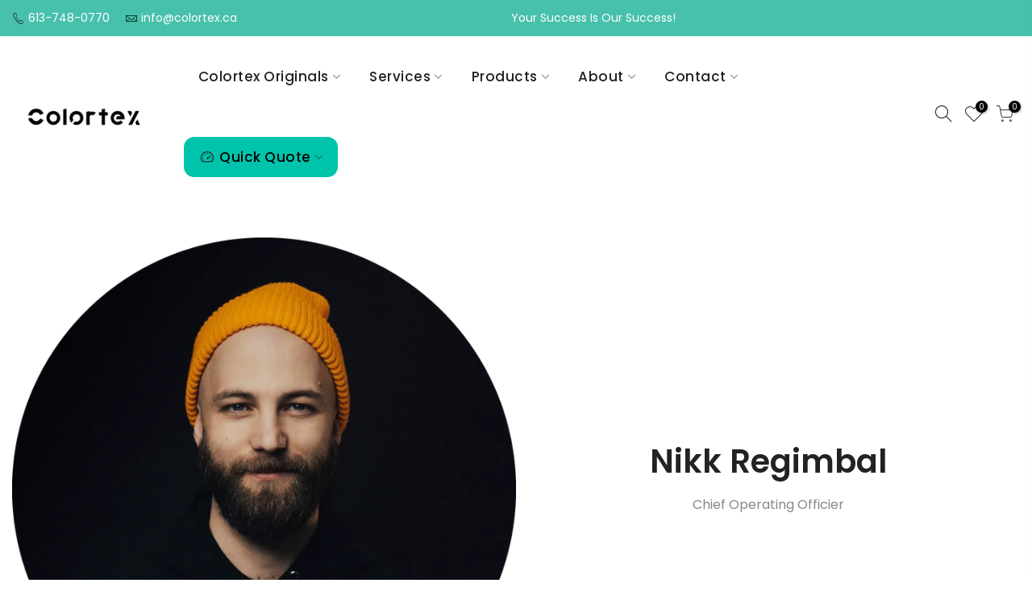

--- FILE ---
content_type: text/css
request_url: https://colortex.ca/cdn/shop/t/16/assets/theme.aio.min.css?enable_css_minification=1&v=118704237498146828411700223148
body_size: 6380
content:
/*
Generated time: November 17, 2023 12:12
This file was created by the app developer. Feel free to contact the original developer with any questions. It was minified (compressed) by AVADA. AVADA do NOT own this script.
*/
:root{--primary:#48c1ac;--progress-bar-color:#48c1ac}body{font-family:Poppins;font-size:16px;line-height:1.8;color:#222;font-weight:400}.f_body,.lazyloadt4sed h4.f_body,.nt_action .tcount{font-family:Poppins}.lazyloadt4sed .f__mont,.lazyloadt4sed .f_heading,.lazyloadt4sed .h3,.lazyloadt4sed h1,.lazyloadt4sed h2,.lazyloadt4sed h3,.lazyloadt4sed h4,.lazyloadt4sed h5,.lazyloadt4sed h6{font-family:Poppins}.f__mont,.f_heading,.h3,h1,h2,h3,h4,h5,h6{font-weight:600;color:#000;letter-spacing:0;line-height:1.5}.slt4_txt.lh__1{line-height:1}h1{font-size:32px}h2{font-size:28px}h3{font-size:22px}h4{font-size:20px}h5{font-size:18px}h6{font-size:18px}.lazyloadt4sed .f__libre,.lazyloadt4sed .sub-title,.lazyloadt4sed blockquote,.lazyloadt4sed em{font-family:Poppins}.lazyloadt4sed .section-title{font-family:Poppins}.nt_menu>li>a{font-family:Poppins}.nt_pr h3.product-title{font-family:Poppins}.fnt_df_blog,.lazyloadt4sed .widget-title,.post_nt_loop h4,.widget-title{font-family:Poppins}.section-subtitle,.sub-title{color:#222}.section-title{font-size:24px;font-weight:600;color:#000}.section-subtitle{font-size:16px;font-weight:400}@media (min-width:768px){.section-title{font-size:30px;font-weight:600}.section-subtitle{font-size:16px;font-weight:400}}.nt_pr h3.product-title{font-size:18px;font-weight:500;text-transform:capitalize}.widget-title{font-weight:500}.hover_button .nt_add_qv,.hover_button .pr_atc{text-transform:capitalize}.nt_pr .product-info{margin-top:10px}.nt_pr .product-info .price{font-size:16px}.nt_menu>li>a{font-weight:500;font-size:17px;letter-spacing:.5px}.menu_auto .nav_dropdown>.nav_dropdown_col>a:focus,.menu_auto .nav_dropdown>.nav_dropdown_col>a:hover,.menu_auto .nav_dropdown_default li>a:focus,.menu_auto .nav_dropdown_default li>a:hover,.nav_dropdown>.nav_dropdown_col li>a:focus,.nav_dropdown>.nav_dropdown_col li>a:hover{color:#fc4a1a}#cat_shopify .sub-menu li>a:hover,#cat_shopify ul li.current-cat>a,#nt_sortby .wrap_sortby a.selected,#shopify-section-nt_filter .nt_filter_block .active a,#shopify-section-nt_filter .nt_filter_block a:hover,.chp:hover,.clhovermq .cart_pos_dropdown:not(.template-cart) .icon_cart:hover a,.color_primary_dark a:active,.color_primary_dark a:focus,.color_primary_dark a:hover,.cp,.currencies .selected,.dark_mode_true .on_list_view_true .pr_list_item .product-info__btns>a.nt_add_qv,.header-text>.cg:hover,.header-text>a:not(.cg):hover,.languages .selected,.mfp-content #cat_shopify li.current-cat>a.cat_link,.nt_filter_block li.active>a,.nt_mb_menu .current_item>a,.nt_mb_menu .sub-menu li a.selected,.product-image .nt_add_cp>a:hover,.product-image .nt_add_w>a:hover,.quantity .tc button:hover,.sp_languages .selected,.swatch.is-label .nt_lt_fake .swatch_pr_item:not(.is-selected):hover .swatch__value_pr,.tab_cat_title.des_tab_11>li>a,.tab_cat_title.des_tab_4>li>a.tt_active,.tab_cat_title.des_tab_7>li>a.tt_active,.tab_cat_title.des_tab_8>li>a.tt_active,.title_7+.tt_divider>i.clprtrue,.type_feature_columns a.button.btn--style-3:hover,.widget .post_list_widget a.article-title:active,.widget .post_list_widget a.article-title:hover,.widget .product_list_widget a.product-title:active,.widget .product_list_widget a.product-title:hover,.widget_product_categories .btn_cats_toggle.active i,.widget_product_categories .btn_cats_toggle:hover i,.widget_product_categories li.current-cat>a,a:active,a:hover{color:#48c1ac}#shopify-section-nt_filter .widget .tagcloud a:active,#shopify-section-nt_filter .widget .tagcloud a:hover,.about_us_img.border_true>span:after,.about_us_img.border_true>span:before,.address-edit-toggle:focus,.bgcp,.bghp:hover,.bgp,.button.button_primary,.cat_design_7 .cat_grid_item__wrapper,.clear_filter.clear_filter_all,.css_agree_ck:checked+label:before,.dark_mode_true .address-edit-toggle:focus,.dark_mode_true .button.button_primary,.dark_mode_true .mini_cart_footer .button.btn-checkout,.dark_mode_true .on_list_view_true .pr_list_item .product-info__btns>a,.dark_mode_true .shipping_calculator input.get_rates,.dark_mode_true .single_add_to_cart_button,.dark_mode_true input.button.btn_back,.des_title_13::after,.dot_color_3 .flickityt4s-page-dots .dot,.dot_color_3 .flickityt4s-page-dots .dot:after,.h_search_btn,.jas-ajax-load a:hover,.js_agree_ck:checked+label:before,.js_fbt_ck:checked+label:before,.mb_nav_title:after,.mini_cart_footer .button.btn-checkout,.noUi-connect,.noUi-handle:after,.noUi-handle:before,.nt_filter_styletag .active a,.nt_filter_styletag a:hover,.nt_shipping.nt_icon_circle .icon:not(.ship_img):before,.pr_deal_dt.des_4,.prev_next_3 .flickityt4s-button,.progress_bar .current_bar,.shipping_calculator input.get_rates,.signup-newsletter-form .submit-btn:hover,.single_add_to_cart_button,.tab_cat_title.des_tab_12>li>a.tt_active,.tab_cat_title.des_tab_12>li>a:hover,.tab_cat_title.des_tab_13>li>a.tt_active,.tab_cat_title>li>a.tt_active>span:after,.tab_cat_title>li>a:hover>span:after,.title_3:after,.title_4 span:after,.title_9 span:after,.upsell_item .upsell_qv,.variations.style__radio li.is-selected span.radio_styled:after,.variations.style__radio li.is-selected-nt span.radio_styled:after,.video-control__play,.widget .tagcloud a.active,.widget .tagcloud a:hover,a.button:hover,body.template-cart .shipping_calculator input.get_rates,button:hover,input.button.btn_back,input[type=submit]:hover,ul.nt_filter_styleck>li.active>a:before{background-color:#48c1ac}#shopify-section-nt_filter .widget .tagcloud a:active,#shopify-section-nt_filter .widget .tagcloud a:hover,.address-edit-toggle:focus,.button.button_primary,.css_agree_ck:checked+label:before,.dark_mode_true .button.button_primary,.jas-ajax-load a:hover,.js_agree_ck:checked+label:before,.js_fbt_ck:checked+label:before,.mini_cart_note input.btn_back:focus,.nt_filter_styletag .active a,.nt_filter_styletag a:hover,.prev_next_3 .flickityt4s-button,.shipping_calculator input.get_rates,.shipping_calculator input.get_rates:focus,.single_add_to_cart_button,.tab_cat_title.des_tab_11>li>a.tt_active,.tab_cat_title.des_tab_11>li>a:hover,.tab_cat_title.des_tab_12>li>a.tt_active,.tab_cat_title.des_tab_12>li>a:hover,.tab_cat_title.des_tab_13>li>a.tt_active,.tab_name,.variations.style__radio .swatch:not(.is-color) li.is-selected,.variations.style__radio .swatch:not(.is-color) li.is-selected-nt,.variations.style__radio .swatch:not(.is-color) li:hover,.variations.style__radio li.is-selected span.radio_styled,.variations.style__radio li.is-selected-nt span.radio_styled,.variations.style__radio li:hover span.radio_styled,.variations_button .nt_add_cp:hover,.variations_button .nt_add_w:hover,.video-control__play,.widget .tagcloud a.active,.widget .tagcloud a:hover,a.button:hover,body.template-cart .shipping_calculator input.get_rates,button:hover,input.button.btn_back,input[type=submit]:hover,ul.nt_filter_styleck>li.active>a:before{border-color:#48c1ac}.nt_lt_fake ul>li.is-selected,.nt_lt_fake ul>li.is-selected-nt,.nt_lt_fake ul>li:hover,.wrap_sortby a.selected,.wrap_sortby a:hover{background:rgba(72,193,172,.08);color:#48c1ac}.pr_choose_wrap>.pr_choose_item.t4_chosen{border:2px solid #48c1ac;background:rgba(72,193,172,.06)}.pswp_thumb_item.pswp_tb_active,.pswp_tp_light .pswp_thumb_item.pswp_tb_active{box-shadow:0 0 0 2px #48c1ac}.on_list_view_true .pr_list_item .product-info__btns>a{background-color:#48c1ac}.on_list_view_true .pr_list_item .product-info__btns>a.nt_add_qv{color:#48c1ac}.txt_sale{color:#fff;border-radius:4px;padding:4px 8px;margin:0 5px;line-height:1.2;background-color:#ff4e00;font-size:12px;position:relative;top:-3px;display:inline-block}.menu_wid_cus .container{max-width:var(--windowt4s-width);max-width:calc(var(--windowt4s-width) - 40px)}.nt_label,.nt_label.on,.qs_label.onsale,.txt_sale{background-color:#f50414}.nt_label.out-of-stock{background-color:#999}.lb_new,.nt_label.new{background-color:#93d600}.widget .post_list_widget .article-title,.widget .product_list_widget .product-title,h1.product_title.entry-title,h3.product-title,h3.product-title>a{color:#000}.grouped-pr-list-item__price,.price,.price_range{color:#000}.grouped-pr-list-item__price ins,.kl_fbt_price,.order-discount,.price ins,.price_range ins,.sticky_atc_price,.widget .product_list_widget ins{color:#93d600}.kl_fbt_wrap del,.price del,.price_range del,.sticky_atc_price del,.widget .product_list_widget del{color:#f50414}.order-discount.order-discount--title{color:#5e8e3e}.nt_bg_lz.lazyloadt4s,.nt_bg_lz.lazyloadt4sing,.nt_fk_lz,.nt_load.lazyloadt4sed,.p-nav .nt_bg_lz,.p-thumb .nt_bg_lz{background-color:#f5f5f5}.t4s-img-loader{position:absolute;display:block;left:0;bottom:0;right:0;top:0;opacity:0;visibility:hidden;margin:auto;pointer-events:none;z-index:-1;transition:all .2s ease-in-out;overflow:hidden;background-position:center;background-repeat:no-repeat;background-size:50px;will-change:z-index,opacity,visibility}.p-nav img.t4s-media-img,.p-thumb img.t4s-media-img{opacity:0;will-change:opacity;transition:all .3s ease-in-out}.p-nav img.t4s-media-img.lazyloadt4sed,.p-thumb img.t4s-media-img.lazyloadt4sed{opacity:1}.lazyloadt4sing+.t4s-img-loader,.yes-js .lazyloadt4s+.t4s-img-loader{opacity:1;visibility:visible;z-index:1}.p-nav .lazyloadt4sing+.t4s-img-loader,.yes-js .p-nav .lazyloadt4s+.t4s-img-loader{background-size:40px}.t4s-img--fade-in{opacity:0;will-change:opacity;transition:opacity .3s ease-in-out}.lazyloadt4sed.t4s-img--fade-in{opacity:1}.drift-zoom-pane-loader,.lazyloadt4sing+.t4s-img-loader,.lds_bginfinity:before,.nt_bg_lz.lazyloadt4s:before,.nt_bg_lz.lazyloadt4sing:before,.nt_fk_lz:before,.nt_load.lazyloadt4sed:before,.nt_mini_cart.loading .mini_cart_content,.yes-js .lazyloadt4s+.t4s-img-loader{background-image:url("data:image/svg+xml,%3Csvg%20xmlns%3D%22http%3A%2F%2Fwww.w3.org%2F2000%2Fsvg%22%20width%3D%22100px%22%20height%3D%22100px%22%20viewBox%3D%220%200%20100%20100%22%20preserveAspectRatio%3D%22xMidYMid%22%3E%3Cpath%20fill%3D%22none%22%20d%3D%22M24.3%2C30C11.4%2C30%2C5%2C43.3%2C5%2C50s6.4%2C20%2C19.3%2C20c19.3%2C0%2C32.1-40%2C51.4-40%20C88.6%2C30%2C95%2C43.3%2C95%2C50s-6.4%2C20-19.3%2C20C56.4%2C70%2C43.6%2C30%2C24.3%2C30z%22%20stroke%3D%22%2393d600%22%20stroke-width%3D%222%22%20stroke-dasharray%3D%22205.271142578125%2051.317785644531256%22%3E%3Canimate%20attributeName%3D%22stroke-dashoffset%22%20calcMode%3D%22linear%22%20values%3D%220%3B256.58892822265625%22%20keyTimes%3D%220%3B1%22%20dur%3D%221%22%20begin%3D%220s%22%20repeatCount%3D%22indefinite%22%2F%3E%3C%2Fpath%3E%3C%2Fsvg%3E")}.product-image a.db:before{background:rgba(0,0,0,.1)}.hover_button .pr_atc{background:#93d600;color:#222}.product-image .pr_atc:hover{background:#48c1ac;color:#fff}.hover_button .nt_add_qv{background:#93d600;color:#000}.product-image .nt_add_qv:hover{background:#000;color:#fff}@media (max-width:1024px){.pr_grid_item .product-image .hover_button,.pr_grid_item .product-image:hover .hover_button{background:#93d600}}.product-image .nt_add_w>a{color:#93d600}.product-image .nt_add_cp>a{color:#93d600}.product-image .product-attr{color:#93d600}.single_add_to_cart_button{background:#93d600;color:#000}.single_add_to_cart_button:hover{background:#000;color:#fff}.variations_form .shopify-payment-button__button--unbranded{background:#000;color:#fff}.variations_form .shopify-payment-button__button--unbranded:hover,.variations_form .shopify-payment-button__button--unbranded:hover:not([disabled]){background:#93d600;color:#000}.ttip_nt .tt_txt{background:#000;color:#fff}.rtl_false .tooltip_top_left:before,.rtl_true .tooltip_top_right:before{border-top-color:#000}.rtl_false .tooltip_top_right:before,.rtl_true .tooltip_top_left:before{border-top-color:#000}.tooltip_top:before{border-top-color:#000}.rtl_false .tooltip_bottom_left:before,.rtl_true .tooltip_bottom_right:before{border-bottom-color:#000}.rtl_false .tooltip_bottom_right:before,.rtl_true .tooltip_bottom_left:before{border-bottom-color:#000}.tooltip_bottom:before{border-bottom-color:#000}.rtl_false .tooltip_left:before,.rtl_true .tooltip_right:before{border-left-color:#000}.rtl_false .tooltip_right:before,.rtl_true .tooltip_left:before{border-right-color:#000}.nt_action .ssw-topauth .push_side,.ntheader .branding>a,.ntheader .cus_txt_h,.ntheader .header_categories,.ntheader .icon_cart .ch_tt_price,.ntheader .nt_action>a,.ntheader .nt_action>div>a,.ntheader .nt_menu>li>a,.ntheader .sp_header_mid .nt-social a{color:#222}.push-menu-btn>svg{fill:#222222}.ntheader .nt_menu>li.has-children>a>i{color:rgba(34,34,34,.8)}.ntheader .nt_menu>li.has-children>a:after{color:rgba(34,34,34,.45)}.nt_action .ssw-topauth .push_side:focus,.nt_action .ssw-topauth .push_side:hover,.nt_action>a:focus,.nt_action>a:hover,.nt_action>div>a:focus,.nt_action>div>a:hover,.nt_menu>li>a:focus,.nt_menu>li>a:hover{color:#48c1ac!important}.sp_header_mid{background-color:#fff}.ntheader.live_stuck .push-menu-btn>svg{fill:#222222}.ntheader.live_stuck .sp_header_mid{background-color:#fff}.ntheader.live_stuck .branding>a,.ntheader.live_stuck .cus_txt_h,.ntheader.live_stuck .header_categories,.ntheader.live_stuck .nt_action .ssw-topauth .push_side,.ntheader.live_stuck .nt_action>a,.ntheader.live_stuck .nt_action>div>a,.ntheader.live_stuck .nt_menu>li>a,.ntheader.live_stuck .sp_header_mid .nt-social a{color:#222}.ntheader.live_stuck .nt_menu>li.has-children>a>i{color:rgba(34,34,34,.8)}.ntheader.live_stuck .nt_menu>li.has-children>a:after{color:rgba(34,34,34,.45)}.ntheader.live_stuck .nt_action .ssw-topauth .push_side:focus,.ntheader.live_stuck .nt_action .ssw-topauth .push_side:hover,.ntheader.live_stuck .nt_action>a:focus,.ntheader.live_stuck .nt_action>a:hover,.ntheader.live_stuck .nt_action>div>a:focus,.ntheader.live_stuck .nt_action>div>a:hover,.ntheader.live_stuck .nt_menu>li>a:focus,.ntheader.live_stuck .nt_menu>li>a:hover{color:#48c1ac!important}.nt_action .tcount,.toolbar_count{background-color:#000;color:#fff}.address-edit-toggle:focus,a.button:hover,button:hover,input[type=submit]:hover{color:#fff}#ld_cl_bar,.ld_bar_search,.ld_cart_bar{background:#93d600}@media (min-width:1025px){.wrapper_boxed #ntheader .container,.wrapper_boxed .caption-w-1,.wrapper_boxed .container,.wrapper_cus #ntheader .container,.wrapper_cus .caption-w-1,.wrapper_cus .container{max-width:1600px}body{background-color:#fff}#nt_wrapper{background-color:#fff}.css_mb{display:block}}@media (max-width:1024px){.header__mid .css_h_se{min-height:60px!important}}.rtl_true{direction:rtl;text-align:right}.rtl_true a.button,.rtl_true button{direction:ltr}.rtl_true .icon_cart .tcount,.rtl_true .icon_like .tcount{right:auto;left:-9px}.rtl_true .h_icon_iccl .icon_like .tcount,.rtl_true .h_icon_pegk .icon_like .tcount,.rtl_true .icon_like .tcount{right:auto;left:-6px}.rtl_true .cat_sortby.tr .nt_sortby,.rtl_true .mfp-content,.rtl_true .nt_menu>li .sub-menu,.rtl_true .nt_sortby,.rtl_true .tl{text-align:right}.rtl_true .tr{text-align:left}.rtl_true .css_agree_ck+label:before,.rtl_true .js_agree_ck+label:before,.rtl_true .variations_form .quantity,.rtl_true i.mr__10,.rtl_true ul.nt_filter_styleck>li>a:before{margin-right:0;margin-left:10px}.rtl_true .variations_button .nt_add_cp,.rtl_true .variations_button .nt_add_w{margin-left:0;margin-right:10px}.rtl_true .sticky_atc_btn .quantity{margin-right:10px}.rtl_true .filter-swatch,.rtl_true .flagst4.lazyloadt4sed:before,.rtl_true .mr__5{margin-right:0;margin-left:5px}.rtl_true .mr__5.ml__5{margin-right:5px;margin-left:5px}.rtl_true .lbc_nav{right:auto;left:-5px}.rtl_true .popup_slpr_wrap a.pa{right:auto;left:5px}.rtl_true .mfp-close{right:auto;left:0}.rtl_true #ld_cl_bar,.rtl_true .ld_bar_search,.rtl_true .ld_cart_bar,.rtl_true .widget h5.widget-title:after,.rtl_true a.clear_filter:after,.rtl_true a.clear_filter:before{left:auto;right:0}.rtl_true .facl-right:before{content:'\f177'}.rtl_true .result_clear>.clear_filter{margin-left:15px;margin-right:0;padding-right:0;padding-left:15px;border-right:0;border-left:1px solid #e5e5e5}.rtl_true .result_clear>a.clear_filter{padding-right:16px}.rtl_true .result_clear>a.clear_filter:last-child{padding-left:0;border:0;margin-left:0}.rtl_true .facl-angle-right:before{content:'\f104'}.rtl_true .la-angle-left:before{content:"\f105"}.rtl_true .la-angle-right:before{content:"\f104"}.rtl_true .la-arrow-right:before{content:"\f061";content:"\f060"}.rtl_true .la-arrow-left:before{content:"\f061"}.rtl_true .p_group_btns{right:auto;left:10px}.rtl_true .nt_labels{right:auto;left:15px}.rtl_true .sp-single .product-images .nt_labels{right:auto;left:30px}.rtl_true [data-kl-full-width]{left:auto;right:-15px}.rtl_true #nt_backtop{right:auto;left:10px}.rtl_true .popup_slpr_wrap{left:auto;right:35px}.rtl_true .product-image .nt_add_cp,.rtl_true .product-image .nt_add_w{left:auto;right:12px}.rtl_true .ml__5{margin-left:0;margin-right:5px}.rtl_true .mr__10{margin-right:0;margin-left:10px}.rtl_true .ml__15{margin-left:auto;margin-right:15px}.rtl_true .footer__top i{margin-right:auto;margin-left:5px}.rtl_true .nt_shipping.tl .icon{margin-right:0;margin-left:20px}.rtl_true .mini_cart_img,.rtl_true .nt_shipping.tr .icon{margin-right:0;margin-left:20px}.rtl_true .mr__10.ml__10{margin-right:10px;margin-left:10px}.rtl_true .fade_flick_1.flickityt4s-rtl .slideshow__slide{left:auto!important;right:0!important}.rtl_true .has_icon.mgr>i{margin-right:0;margin-left:.2em}.rtl_true .mfp-content #shopify-section-nt_filter>h3,.rtl_true .mfp-content #shopify-section-sidebar_shop>h3,.rtl_true .nt_mini_cart .mini_cart_header{padding:5px 20px 5px 0}.rtl_true .nt_sortby h3{padding-left:0;padding-right:15px}.rtl_true .has_icon>i{margin-left:0;margin-right:.2em}.rtl_true .pe-7s-angle-right:before{content:"\e686"}.rtl_true .pe-7s-angle-left:before{content:"\e684"}.rtl_true .nt_full .flickityt4s-rtl .flickityt4s-prev-next-button.previous{left:auto;right:15px}.rtl_true .nt_full .flickityt4s-rtl .flickityt4s-prev-next-button.next{right:auto;left:15px}.rtl_true input.search_header__input:not([type=submit]):not([type=checkbox]){padding:0 20px 0 50px}.rtl_true .search_header__submit{right:auto;left:2px}.rtl_true select{padding:0 15px 0 30px;background-position:left 10px top 50%}.rtl_true .slpr_has_btns .popup_slpr_info{padding-right:0!important;padding-left:30px!important}.rtl_true .css_agree_ck~svg,.rtl_true .js_agree_ck~svg{left:auto;right:2px}.rtl_true .page-numbers li{float:right}.rtl_true .nt_mb_menu .sub-menu li>a{padding-left:0;padding-right:30px}.rtl_true .only_icon_true .nav_link_icon{border-left:0;border-right:1px solid rgba(129,129,129,.2)}@media (min-width:768px){.rtl_true #content_quickview #shopify-section-pr_summary{padding:30px 0 30px 40px}.rtl_true .cat_sortby>a{padding:7px 15px 7px 7px}.rtl_true .p_group_btns{left:20px}.rtl_true #nt_backtop{right:auto;left:35px}.rtl_true .title_2>span{margin:0 30px}.rtl_true .tr_md{text-align:left}.rtl_true .tl_md{text-align:right}}@media (min-width:1025px){.rtl_true .hover_button.des_btns_pr_3 .nt_add_qv,.rtl_true .hover_button.des_btns_pr_3 .pr_atc{-webkit-box-shadow:1px 1px 1px rgb(0 0 0 / 10%);box-shadow:-1px -1px 1px rgb(0 0 0 / 10%)}.rtl_true.des_header_7 #nt_menu_canvas{display:none}.rtl_true.des_header_7 #nt_wrapper{padding-left:0;padding-right:280px}.rtl_true .header_7{margin-left:0;margin-right:-280px;border-right:0;border-left:2px solid rgba(150,150,150,.15)}.rtl_true.des_header_7 .nt_fk_canvas{left:auto!important;right:280px!important;-webkit-transform:translate3d(104%,0,0);transform:translate3d(104%,0,0)}.rtl_true.des_header_7 .popup_slpr_wrap{right:auto;left:125px}.rtl_true .thumb_left .col_thumb{padding-left:15px;padding-right:5px}.rtl_true .thumb_left .col_nav{padding-right:15px;padding-left:5px}.rtl_true .cl_h7_btns{margin-top:20px;text-align:center}.rtl_true .tr_lg{text-align:left}.rtl_true .tl_lg{text-align:right}.rtl_true .nt_full .flickityt4s-rtl .flickityt4s-prev-next-button.previous{right:30px}.rtl_true .nt_full .flickityt4s-rtl .flickityt4s-prev-next-button.next{left:30px}.rtl_true .nt_fk_full .frm_search_input{padding-right:0;padding-left:15px}.rtl_true .nt_fk_full .mini_search_frm .close_pp{left:0;right:auto}.rtl_true .nt_fk_full .mini_search_frm i.iccl.iccl-search{left:30px;right:auto}}@media (min-width:1200px){.rtl_true [data-kl-full-width]{left:auto;right:calc((-100vw - -1170px)/ 2)}}@media (max-width:1024px){.rtl_true .nt_labels,.rtl_true.des_btns_prmb_1 .pr_grid_item .product-image .hover_button,.rtl_true.des_btns_prmb_1 .pr_grid_item .product-image:hover .hover_button{right:auto;left:10px}.rtl_true .product-image .nt_add_w{left:auto;right:10px}}@media (max-width:767px){.rtl_true .popup_slpr_wrap{left:auto;right:3px}}@media (max-width:575px){.rtl_true .sticky_atc_btn .quantity{margin-left:0}}@media (max-width:370px){.rtl_true .popup_slpr_wrap{left:auto;right:0}}#cart-form_qs .quantity,#cart-form_qs .single_add_to_cart_button,.btnt4_style_1 .frm_cart_page .mini_cart_actions .quantity,.btnt4_style_1.template-cart .shipping_calculator input.get_rates,.btnt4_style_1.template-cart .shipping_calculator input[type=text],.btnt4_style_1.template-cart .shipping_calculator select,.header_8 .h_search_frm,.hover_button .nt_add_qv,.hover_button .pr_atc,.mini_cart_actions .quantity,.p-thumb .flickityt4s-button,.shipping_calculator input.get_rates,.shipping_calculator input[type=text],.shipping_calculator select,a.button:not(.nt_cat_lm),button:not(.single_add_to_cart_button):not(.flickityt4s-button):not(.submit-btn),input.button.btn_back,input.search_header__input:not([type=submit]):not([type=checkbox]),input[type=submit],select{border-radius:0}.header_10 .h_search_btn.js_btn_search{border-radius:40px!important}@media (min-width:768px){.ul_tabs li.tab_title_block a{border-radius:0}}.dark_mode_true,body.dark_mode_true{color:rgba(255,255,255,.8)}.dark_mode_true #content_quickview,.dark_mode_true #nt_content>.shopify-section,.dark_mode_true #nt_wrapper,.dark_mode_true #shopify-section-cart_widget .mini_cart_tool,.dark_mode_true #wrap_des_pr,.dark_mode_true .ajax_pp_popup,.dark_mode_true .cat_design_1 .cat_grid_item__wrapper,.dark_mode_true .cat_design_4 .cat_grid_item__wrapper,.dark_mode_true .cat_design_6 .cat_grid_item__wrapper,.dark_mode_true .cat_design_7 .cat_grid_item__wrapper,.dark_mode_true .frm_cart_page:before,.dark_mode_true .hover_button .nt_add_qv,.dark_mode_true .hover_button .pr_atc,.dark_mode_true .mini_cart_content .mini_cart_item:hover,.dark_mode_true .mini_cart_dis,.dark_mode_true .mini_cart_gift,.dark_mode_true .mini_cart_note,.dark_mode_true .mini_cart_ship,.dark_mode_true .nt_fk_canvas,.dark_mode_true .nt_mini_cart:before,.dark_mode_true .nt_section,.dark_mode_true .shipping_calc_page.shipping_calculator h3,.dark_mode_true .sp-content-help{background-color:#1a1a1a!important}.dark_mode_true .bgw,.dark_mode_true .drift-zoom-pane,.dark_mode_true .mfp-content .section_nt_filter .widget,.dark_mode_true .pswp__share-tooltip,.dark_mode_true .pswp__ui--fit .pswp__caption,.dark_mode_true .pswp_tp_light .pswp__bg,.dark_mode_true .pswp_tp_light .pswp__button--arrow--left:before,.dark_mode_true .pswp_tp_light .pswp__button--arrow--right:before,.dark_mode_true .pswp_tp_light .pswp__ui--fit .pswp__top-bar,.dark_mode_true .style_color.des_color_1 .is-color .swatch_pr_item{background-color:#1a1a1a}.dark_mode_true a.pswp__share--facebook:before{border-bottom-color:#1a1a1a}.dark_mode_true .mini_cart_upsell .flickityt4s-page-dots .dot.is-selected,.dark_mode_true .style_color .is-color .swatch_pr_item.is-selected,.dark_mode_true .style_color .is-color .swatch_pr_item.is-selected-nt{background-color:rgba(255,255,255,.45)}.has_fk_canvas .dark_mode_true .nt_fk_canvas{background-color:#1a1a1a}.has_ntcanvas .dark_mode_true .mfp-content,.has_ntcanvas .dark_mode_true .mfp-inline-holder .mfp-content{background-color:#1a1a1a}.dark_mode_true #content_quickview button.mfp-close,.dark_mode_true #nt_backtop span i,.dark_mode_true #nt_backtop.des_bt2 span i,.dark_mode_true .blockid_price .price_slider_amount .price_label>span,.dark_mode_true .btn_filter,.dark_mode_true .btn_sidebar,.dark_mode_true .cart_page_section .cart_header,.dark_mode_true .cat_sortby>a,.dark_mode_true .cat_view a.active,.dark_mode_true .cat_view a:hover,.dark_mode_true .cat_view.on_list_view_true a.view_list,.dark_mode_true .cd,.dark_mode_true .compare_field,.dark_mode_true .compare_value:before,.dark_mode_true .f__mont,.dark_mode_true .f_heading,.dark_mode_true .grouped-pr-list-item__price ins,.dark_mode_true .h3,.dark_mode_true .header-text>a:not(.cg),.dark_mode_true .header_picker,.dark_mode_true .hover_button .nt_add_qv,.dark_mode_true .hover_button .nt_add_qv i,.dark_mode_true .hover_button .pr_atc,.dark_mode_true .hover_button .pr_atc i,.dark_mode_true .kl_fbt_price,.dark_mode_true .mb_nav_title,.dark_mode_true .menu_infos_title,.dark_mode_true .mini_cart_footer .button,.dark_mode_true .mini_cart_footer .total,.dark_mode_true .mini_cart_note label,.dark_mode_true .nt_lt_fake ul>li,.dark_mode_true .order-discount,.dark_mode_true .page-numbers li a:hover,.dark_mode_true .page-numbers.current,.dark_mode_true .price ins,.dark_mode_true .price_range ins,.dark_mode_true .quantity input.input-text[type=number],.dark_mode_true .section_nt_filter .nt_filter_block a,.dark_mode_true .section_nt_filter .nt_filter_block.nt_filter_color .active a,.dark_mode_true .section_nt_filter .nt_filter_block.nt_filter_color a:hover,.dark_mode_true .shipping_calculator h3,.dark_mode_true .sticky_atc_info>h4,.dark_mode_true .sticky_atc_price,.dark_mode_true .store-availability-information__title strong,.dark_mode_true .swatch.is-label .swatch_pr_item:not(.is-selected):hover .swatch__value_pr,.dark_mode_true .tab_cat_title.des_tab_10>li>a,.dark_mode_true .tab_cat_title.des_tab_1>li>a.tt_active,.dark_mode_true .tab_cat_title.des_tab_1>li>a:hover,.dark_mode_true .tab_cat_title.des_tab_2>li>a.tt_active,.dark_mode_true .tab_cat_title.des_tab_2>li>a:hover,.dark_mode_true .tab_cat_title.des_tab_3>li>a.tt_active,.dark_mode_true .tab_cat_title.des_tab_3>li>a:hover,.dark_mode_true .tab_cat_title.des_tab_4>li>a,.dark_mode_true .tab_cat_title.des_tab_5>li>a,.dark_mode_true .tab_cat_title.des_tab_6>li>a,.dark_mode_true .tab_cat_title.des_tab_7>li>a,.dark_mode_true .tab_cat_title.des_tab_8>li>a,.dark_mode_true .tab_cat_title.des_tab_9>li>a,.dark_mode_true .type_shipping .content h3,.dark_mode_true .ul_tabs li a:hover,.dark_mode_true .ul_tabs li.active a,.dark_mode_true .widget .post_list_widget .article-title,.dark_mode_true .widget .product_list_widget .product-title,.dark_mode_true .widget .product_list_widget ins,.dark_mode_true .wrap_sortby a,.dark_mode_true a,.dark_mode_true a.button,.dark_mode_true a.compare_remove,.dark_mode_true a.pp_cookies_more_btn,.dark_mode_true button,.dark_mode_true h1,.dark_mode_true h1.product_title.entry-title,.dark_mode_true h2,.dark_mode_true h3,.dark_mode_true h3.product-title,.dark_mode_true h3.product-title>a,.dark_mode_true h4,.dark_mode_true h5,.dark_mode_true h6,.dark_mode_true input.search_header__input:not([type=submit]):not([type=checkbox]),.dark_mode_true input:not([type=submit]):not([type=checkbox]).nt_cat_title,.dark_mode_true input[type=submit]{color:#fff}.dark_mode_true .title_11:after,.dark_mode_true .title_11:before,.dark_mode_true .title_12:after,.dark_mode_true .title_12:before,.dark_mode_true .title_2:after,.dark_mode_true .title_2:before,.dark_mode_true .widget h5.widget-title:after{background-color:rgba(255,255,255,.8)}.dark_mode_true .cb,.dark_mode_true .gecko_toolbar_item>a,.dark_mode_true .mini_cart_upsell .flickityt4s-prev-next-button,.dark_mode_true .nt_mb_menu .sub-menu li>a,.dark_mode_true .nt_mb_menu>li>a,.dark_mode_true .type_shipping .content,.dark_mode_true .type_shipping .icon{color:rgba(255,255,255,.8)}.dark_mode_true #CartSpecialInstructions,.dark_mode_true #content_quickview button.mfp-close:hover,.dark_mode_true .blockid_price .price_slider_amount .price_label,.dark_mode_true .grouped-pr-list-item__price,.dark_mode_true .kl_fbt_wrap del,.dark_mode_true .nt_menu div.menu-item>a,.dark_mode_true .nt_menu ul li a,.dark_mode_true .page-numbers li,.dark_mode_true .page-numbers li a,.dark_mode_true .post-content,.dark_mode_true .pr_short_des,.dark_mode_true .price,.dark_mode_true .price del,.dark_mode_true .price_range,.dark_mode_true .price_range del,.dark_mode_true .sticky_atc_price del,.dark_mode_true .store-availability-information__button:focus,.dark_mode_true .store-availability-information__button:hover,.dark_mode_true .sub-title,.dark_mode_true .widget .product_list_widget del,.dark_mode_true a:focus,.dark_mode_true a:hover{color:rgba(255,255,255,.6)}.dark_mode_true table td>span{color:rgba(255,255,255,.8)!important}.dark_mode_true .cat_view a,.dark_mode_true .dev_view_cat a.view_list{color:#878787}.dark_mode_true #nt_backtop.des_bt2 span,.dark_mode_true .tab_cat_title.des_tab_1>li>a.tt_active,.dark_mode_true .tab_cat_title.des_tab_1>li>a:hover,.dark_mode_true .tab_cat_title.des_tab_2>li>a.tt_active,.dark_mode_true .tab_cat_title.des_tab_2>li>a:hover,.dark_mode_true .tab_cat_title.des_tab_3>li>a.tt_active,.dark_mode_true .tab_cat_title.des_tab_3>li>a:hover,.dark_mode_true .ul_tabs li.active a,.dark_mode_true .ul_tabs li.tab_title_block.active a{border-color:#fff}.dark_mode_true .mini_cart_upsell_items .flickityt4s-viewport,.dark_mode_true .mini_cart_upsell_items:not(.flickityt4s-enabled) .upsell_item:not(:last-child),.dark_mode_true .nt_menu .sub-menu .sub-column-item>a,.dark_mode_true .result_clear>.clear_filter:not(:last-child){border-color:rgba(255,255,255,.35)}.dark_mode_true .cart_page_section .cart_item,.dark_mode_true .cart_page_section .cart_item:last-child,.dark_mode_true .cat-shop,.dark_mode_true .cat_sortby>a,.dark_mode_true .des_style_1.des_mb_2.sp-tab>.sp-tab-content,.dark_mode_true .filter_area .section_nt_filter,.dark_mode_true .header_picker,.dark_mode_true .js_prs_search>:not(:last-child),.dark_mode_true .mfp-content .section_nt_filter .widget,.dark_mode_true .nt-pagination,.dark_mode_true .nt_sortby .h3,.dark_mode_true .nt_sortby h3,.dark_mode_true .on_list_view_true .grid-sizer+.pr_list_item .product-inner,.dark_mode_true .on_list_view_true .pr_list_item .product-inner,.dark_mode_true .on_list_view_true .pr_list_item:first-child .product-inner,.dark_mode_true .shipping_calc_page.shipping_calculator,.dark_mode_true .spr-container,.dark_mode_true .store-availability-list__item:not(:first-child)::before,.dark_mode_true .style_color .is-color .swatch_pr_item,.dark_mode_true .tag-comment,.dark_mode_true .variations.style__circle .swatch.is-label .swatch_pr_item,.dark_mode_true .variations.style__radio.full .swatch:not(.is-color) li,.dark_mode_true .variations_button .nt_add_cp,.dark_mode_true .variations_button .nt_add_w,.dark_mode_true .variations_form .quantity,.dark_mode_true hr,.dark_mode_true input.search_header__input:not([type=submit]):not([type=checkbox]),.dark_mode_true input:not([type=submit]):not([type=checkbox]).nt_cat_title,.dark_mode_true table,.dark_mode_true td,.dark_mode_true th,.dark_mode_true.prs_bordered_grid_2 .products .nt_pr .product-image,.dark_mode_true.prs_bordered_grid_3 .products .nt_pr,.dark_mode_true.prs_bordered_grid_3 .products:not(.articles) .flickityt4s-viewport:before{border-color:rgba(255,255,255,.15)}.dark_mode_true.prs_bordered_grid_3 .products .nt_pr{box-shadow:0 -1px rgba(255,255,255,.15),-1px 0 rgba(255,255,255,.15)}.dark_mode_true #nt_backtop span,.dark_mode_true .bgbl,.dark_mode_true .cat_toolbar.cat_stuck_prepared.cat_stuck,.dark_mode_true .frm_cart_page .mini_cart_actions .quantity,.dark_mode_true .gecko_toolbar,.dark_mode_true .h__top .bgbl,.dark_mode_true .kalles_toolbar,.dark_mode_true .mini_cart_actions .quantity,.dark_mode_true .mini_cart_footer .button,.dark_mode_true .mini_cart_tool>div:hover,.dark_mode_true .mini_cart_upsell__title,.dark_mode_true .nt_bg_lz.lazyload,.dark_mode_true .nt_bg_lz.lazyloading,.dark_mode_true .nt_fk_lz,.dark_mode_true .nt_load.lazyloadt4sed,.dark_mode_true .nt_lt_fake ul,.dark_mode_true .nt_menu>li .sub-menu,.dark_mode_true .nt_sortby,.dark_mode_true .popup_slpr_wrap,.dark_mode_true .quantity input.input-text[type=number],.dark_mode_true .tab-heading .nav_link_icon,.dark_mode_true .variations_button .nt_add_cp,.dark_mode_true .variations_button .nt_add_w,.dark_mode_true .variations_form .quantity,.dark_mode_true .wrap_sortby{background-color:#000}.dark_mode_true .mini_cart_footer a.button.btn-cart{background-color:#000;color:#fff}.dark_mode_true svg.ic_triangle_svg path{fill:#000}.dark_mode_true .btns_cart_1 .mini_cart_tool>div{box-shadow:9px 5px 10px #262729,-5px -5px 10px #2c3131;color:#fff}.dark_mode_true input:not([type=submit]):not([type=checkbox]),.dark_mode_true select,.dark_mode_true textarea{border-color:rgba(255,255,255,.15);background-color:#1a1a1a;color:rgba(255,255,255,.8)}.dark_mode_true .form-message__title{color:#651818}.dark_mode_true a.button,.dark_mode_true button,.dark_mode_true input[type=submit]{border:1px solid rgba(255,255,255,.15);background-color:#000}.dark_mode_true #content_quickview button.mfp-close,.dark_mode_true .pswp_tp_light .pswp__button--arrow--left,.dark_mode_true .pswp_tp_light .pswp__button--arrow--right,.dark_mode_true .search_header__submit,.dark_mode_true .store-availability-information__button{border:none}.dark_mode_true .nt_menu>li .sub-menu{box-shadow:0 0 3px rgba(0,0,0,.15)}.dark_mode_true .cat_toolbar.cat_stuck_prepared,.dark_mode_true .flickityt4s-prev-next-button,.dark_mode_true .mini_cart_ship input.button.btn_back,.dark_mode_true .newl_des_1 .signup-newsletter-form,.dark_mode_true .on_list_view_true .pr_list_item .product-info__btns>a.nt_add_qv,.dark_mode_true .search_header__submit,.dark_mode_true .variations.style__radio .swatch:not(.is-color) li.is-selected,.dark_mode_true .variations.style__radio .swatch:not(.is-color) li.is-selected-nt,.dark_mode_true .variations.style__radio .swatch:not(.is-color) li:hover,.dark_mode_true input.button.btn_back.btn_back2{background-color:transparent}.dark_mode_true .flickityt4s-prev-next-button{border:2px solid #fff}.dark_mode_true a.compare_remove:after,.dark_mode_true a.compare_remove:before{background-color:#fff}.dark_mode_true .nt_menu div.menu-item.is_hover>a,.dark_mode_true .nt_menu div.menu-item>a:hover,.dark_mode_true .nt_menu ul li a:hover,.dark_mode_true .nt_menu ul li.is_hover a{color:rgba(255,255,255,.45)}@media (min-width:1025px){.dark_mode_true .css_ntbar::-webkit-scrollbar-track,.dark_mode_true .css_scrollbar .fixcl-scroll ::-webkit-scrollbar-track,.dark_mode_true .css_scrollbar .gecko-scroll-quick ::-webkit-scrollbar-track,.dark_mode_true .mfp-content .css_ntbar .css_ntbar::-webkit-scrollbar-track{background-color:rgba(255,255,255,.15)}.dark_mode_true .css_ntbar::-webkit-scrollbar-thumb,.dark_mode_true .css_scrollbar .fixcl-scroll ::-webkit-scrollbar-thumb,.dark_mode_true .css_scrollbar .gecko-scroll-quick ::-webkit-scrollbar-thumb,.dark_mode_true .mfp-content .css_ntbar .css_ntbar::-webkit-scrollbar-thumb{background-color:rgba(255,255,255,.25)}.dark_mode_true .col_nav.t4_show .btn_pnav_next,.dark_mode_true .col_nav.t4_show .btn_pnav_prev{color:#fff}.dark_mode_true .type_banner_collection .container .cat_banner_prs.show_border_true{border-color:rgba(255,255,255,.15)}.dark_mode_true button.btn_pnav_next,.dark_mode_true button.btn_pnav_prev{background-color:rgba(0,0,0,.5)}.dark_mode_true button.btn_pnav_next:hover,.dark_mode_true button.btn_pnav_prev:hover{background-color:rgba(0,0,0,.8)}}@media (min-width:768px){.dark_mode_true .summary-inner.gecko-scroll-quick:before{background:-webkit-gradient(linear,left top,left bottom,color-stop(94%,rgba(255,255,255,0)),to(#fff));background:-webkit-linear-gradient(top,rgba(255,255,255,0) 94%,#fff 100%);background:linear-gradient(to bottom,rgba(255,255,255,0) 94%,#fff 100%);background:-webkit-gradient(linear,left top,left bottom,color-stop(94%,rgba(26,26,26,0)),to(#1a1a1a));background:-webkit-linear-gradient(top,rgba(26,26,26,0) 94%,#1a1a1a 100%);background:linear-gradient(to bottom,rgba(26,26,26,0) 94%,#1a1a1a 100%)}}@media (max-width:1024px){.dark_mode_true .pr_grid_item .product-image .hover_button,.dark_mode_true .pr_grid_item .product-image:hover .hover_button{background-color:#1a1a1a}.cltouchevents .dark_mode_true ul.cat_lv_0{border-color:rgba(255,255,255,.15)}}.dark_mode_true #nt_backtop span,.dark_mode_true .newsletter_se .signup-newsletter-form .submit-btn,.dark_mode_true a.button,.dark_mode_true button,.dark_mode_true input[type=submit]{background-color:#48c1ac}.cart_bar_w{background-color:#f5f5f5}.cart_bar_w>span{background-color:#48c1ac}.cart_bar_w>span:after{background-color:#000}

--- FILE ---
content_type: text/css
request_url: https://colortex.ca/cdn/shop/t/16/assets/custom.aio.min.css?v=39827564053882453991702314578
body_size: -177
content:
/*
Generated time: November 17, 2023 12:12
This file was created by the app developer. Feel free to contact the original developer with any questions. It was minified (compressed) by AVADA. AVADA do NOT own this script.
*/
span.available_wrapper,span.sku_wrapper,span.tagged_as,span.vendor_wrapper{font-weight:600}span.available_wrapper span,span.sku_wrapper span{font-weight:400}span.tagged_as a,span.vendor_wrapper a{font-weight:400;color:#93d600}span.tagged_as a:hover,span.vendor_wrapper a:hover{color:#000}#shopify-section-pr_summary .product__policies.rte.cb{display:none}button.single_add_to_cart_button.button{display:none!important}button.storeify-quote-btn-trigger-popup.btn.button.button--primary.ify-button-code.storeify-btn-custom{border-radius:20px}.sticky_atc_wrap .ify-quote-group.ify-has-modal.storeify-button-detail{display:inline-block;width:150px}button.storeify-quote-btn-trigger-popup.btn.button.button--primary.ify-button-code{border-radius:20px;background:#93d600;color:#fff}button.storeify-quote-btn-trigger-popup.btn.button.button--primary.ify-button-code:hover{background:#000}h3.product-title.pr.fs__14.mg__0.fwm{min-height:60px;padding-bottom:15px}#price_ppr,span.price.dib.mb__5{display:none}.type_custom_section .col-lg-6.col-md-6.col-12{padding:0}div#b_887d5d13-abfb-4758-b326-72fd7838f30d{padding-right:0}.block_id_1643816838ef975abf-2 div{padding-left:20px}.block_id_1643816838ef975abf-2 p{font-size:16px;color:#878787;text-align:left}.block_id_1643816838ef975abf-2 p strong{font-size:40px;color:#222;text-align:left}.nt_lt_fake ul{z-index:100}#shopify-section-header_3 nav ul .menu_wid_cus:after{content:'';display:block;height:50px;background:#00c3ac;width:100%;position:absolute;z-index:0;top:calc(50% - 25px);border-radius:13px}#shopify-section-header_3 nav ul .menu_wid_cus>a{z-index:100}#shopify-section-header_3 nav ul .menu_wid_cus a,#shopify-section-header_3 nav ul .menu_wid_cus a i{transition:color .2s ease-in-out}#shopify-section-header_3 nav ul .menu_wid_cus a:hover,#shopify-section-header_3 nav ul .menu_wid_cus a:hover i{color:#fff!important}